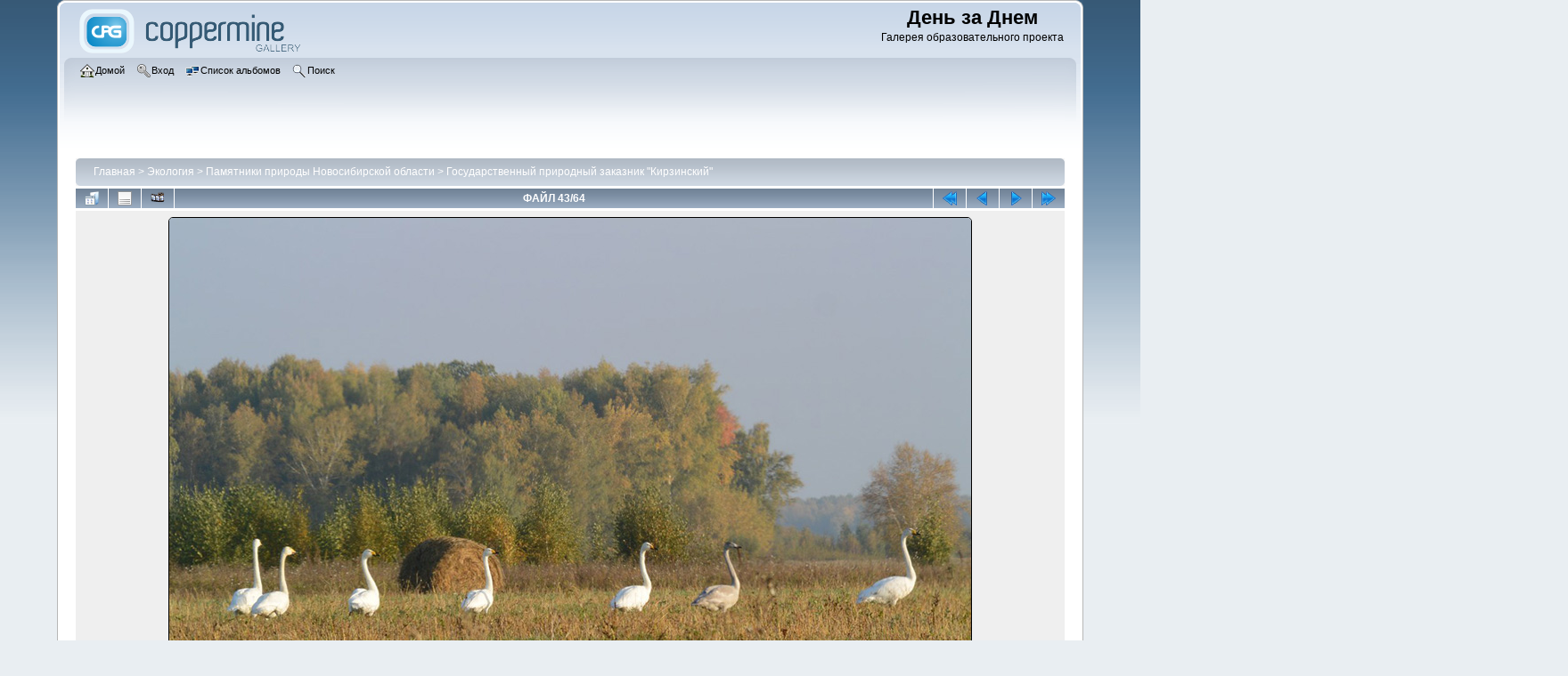

--- FILE ---
content_type: text/html; charset=utf-8
request_url: https://www.den-za-dnem.ru/gal/displayimage.php?pid=6075
body_size: 5091
content:
<!DOCTYPE html PUBLIC "-//W3C//DTD XHTML 1.0 Transitional//EN" "http://www.w3.org/TR/xhtml1/DTD/xhtml1-transitional.dtd">

<html xmlns="http://www.w3.org/1999/xhtml" xml:lang="en" lang="en" dir="ltr">
<head>
<meta http-equiv="Content-Type" content="text/html; charset=utf-8" />
<meta http-equiv="Pragma" content="no-cache" />
<title>Государственный природный заказник &quot;Кирзинский&quot; - k0045 - День за Днем</title>
<link rel="start" href="displayimage.php?album=297&amp;pid=6104" title="Вернуться в начало" />
<link rel="prev" href="displayimage.php?album=297&amp;pid=6074#top_display_media" title="Смотреть предыдущий файл" />
<link rel="last" href="displayimage.php?album=297&amp;pid=6100" title="Перейти в конец" />
<link rel="next" href="displayimage.php?album=297&amp;pid=6076#top_display_media" title="Смотреть следующий файл"/>
<link rel="up" href="thumbnails.php?album=297&amp;page=4" title="Вернуться на страницу с миниатюрами"/>

<link rel="stylesheet" href="css/coppermine.css" type="text/css" />
<link rel="stylesheet" href="themes/curve/style.css" type="text/css" />
<link rel="shortcut icon" href="favicon.ico" />
<script type="text/javascript">
/* <![CDATA[ */
    var js_vars = {"site_url":"http:\/\/www.den-za-dnem.ru\/gal","debug":false,"icon_dir":"images\/icons\/","lang_close":"\u0417\u0430\u043a\u0440\u044b\u0442\u044c","icon_close_path":"images\/icons\/close.png","cookies_allowed":true,"position":"42","album":"297","cat":false,"count":65,"buttons":{"pic_info_title":"\u041f\u043e\u043a\u0430\u0437\u0430\u0442\u044c\/\u0441\u043f\u0440\u044f\u0442\u0430\u0442\u044c \u0438\u043d\u0444\u043e\u0440\u043c\u0430\u0446\u0438\u044e \u043e \u0444\u0430\u0439\u043b\u0435","pic_info_btn":"","slideshow_tgt":"displayimage.php?album=297&amp;pid=6075&amp;slideshow=5000#top_display_media","slideshow_title":"\u0421\u043b\u0430\u0439\u0434-\u0448\u043e\u0443","slideshow_btn":"","loc":""},"stars_amount":"5","lang_rate_pic":"\u041d\u0430\u0432\u0435\u0434\u0438\u0442\u0435, \u0447\u0442\u043e\u0431\u044b \u043f\u0440\u043e\u0433\u043e\u043b\u043e\u0441\u043e\u0432\u0430\u0442\u044c \u0437\u0430 \u044d\u0442\u043e \u0438\u0437\u043e\u0431\u0440\u0430\u0436\u0435\u043d\u0438\u0435","rating":5,"theme_dir":"","can_vote":"true","form_token":"1ff767cf55a67a4c77af8759ddfc1289","timestamp":1769115120,"thumb_width":"200","thumb_use":"any","max_item":9,"picture_id":"6075"};
/* ]]> */
</script>
<script type="text/javascript" src="js/jquery-1.7.2.js"></script>
<script type="text/javascript" src="js/scripts.js"></script>
<script type="text/javascript" src="js/jquery.greybox.js"></script>
<script type="text/javascript" src="js/jquery.elastic.js"></script>
<script type="text/javascript" src="js/displayimage.js"></script>

</head>
<body>
    
    <div id="cpg_logo_block_outer">
        <div class="cpg_logo_block_inner">
            <div id="cpg_logo_block_logo">
                <a href="index.php">
                    <img src="themes/curve/images/coppermine-logo.png" border="0" width="260" height="60" alt="" />
                </a>
            </div>
            <div id="cpg_logo_block_name">
                <h1>День за Днем</h1>
                <h3>Галерея образовательного проекта</h3>
            </div>
            <div class="clearer"></div>
        </div>
    </div>
    <div id="cpg_header_block_outer">
        <div class="cpg_header_block_inner">
            <div id="main_menu">
                    <ul class="dropmenu">
          
                        <!-- BEGIN home -->
                        <li>
                            <a href="index.php" title="Перейти на домашнюю страницу" class="firstlevel" ><span class="firstlevel"><img src="images/icons/home.png" border="0" alt="" width="16" height="16" class="icon" />Домой</span></a>
                            
                        </li>
                        <!-- END home -->
                        
                        
                        
                        <!-- BEGIN login -->
                        <li>
                            <a href="login.php?referer=displayimage.php%3Fpid%3D6075" title="Войти на сайт"  class="firstlevel" ><span class="firstlevel"><img src="images/icons/login.png" border="0" alt="" width="16" height="16" class="icon" />Вход</span></a>
                        </li>
                        <!-- END login -->
                        
</ul>
                    <ul class="dropmenu">
          
                        
                        <!-- BEGIN album_list -->
                        <li>
                            <a href="index.php?cat=27" title="Перейти к списку альбомов" class="firstlevel" ><span class="firstlevel"><img src="images/icons/alb_mgr.png" border="0" alt="" width="16" height="16" class="icon" />Список альбомов</span></a>
                            <ul>
                                <!-- BEGIN lastup -->
                                <li>
                                    <a href="thumbnails.php?album=lastup&amp;cat=-297" title="Показать последние добавления" rel="nofollow"><span><img src="images/icons/last_uploads.png" border="0" alt="" width="16" height="16" class="icon" />Последние добавления</span></a>
                                </li>
                                <!-- END lastup -->
                                <!-- BEGIN lastcom -->
                                <li>
                                    <a href="thumbnails.php?album=lastcom&amp;cat=-297" title="Показать последние комментарии" rel="nofollow"><span><img src="images/icons/comment.png" border="0" alt="" width="16" height="16" class="icon" />Последние комментарии</span></a>
                                </li>
                                <!-- END lastcom -->
                                <!-- BEGIN topn -->
                                <li>
                                    <a href="thumbnails.php?album=topn&amp;cat=-297" title="Показать часто просматриваемые" rel="nofollow"><span><img src="images/icons/most_viewed.png" border="0" alt="" width="16" height="16" class="icon" />Часто просматриваемые</span></a>
                                </li>
                                <!-- END topn -->
                                <!-- BEGIN toprated -->
                                <li>
                                    <a href="thumbnails.php?album=toprated&amp;cat=-297" title="Показать лучшие по рейтингу" rel="nofollow"><span><img src="images/icons/top_rated.png" border="0" alt="" width="16" height="16" class="icon" />Лучшие по рейтингу</span></a>
                                </li>
                                <!-- END toprated -->
                                <!-- BEGIN favpics -->
                                <li>
                                    <a href="thumbnails.php?album=favpics" title="Перейти в Избранные" rel="nofollow"><span><img src="images/icons/favorites.png" border="0" alt="" width="16" height="16" class="icon" />Избранные</span></a>
                                </li>
                                <!-- END favpics -->
                            </ul>
                        </li>
                        <!-- END album_list -->
                        <!-- BEGIN search -->
                        <li>
                            <a href="search.php" title="Поиск по сайту"  class="firstlevel" ><span class="firstlevel"><img src="images/icons/search.png" border="0" alt="" width="16" height="16" class="icon" />Поиск</span></a>
                        </li>
                        <!-- END search -->
</ul>
                    
            </div><!-- Begin IE7 support --><img src="images/spacer.gif" class="menuheight" alt="" /><!-- End IE7 support -->
            <div class="clearer"></div>
            
        </div>
    </div>
    <div id="cpg_main_block_outer">
        <div class="cpg_main_block_inner">
            
<!-- Start standard table -->
<table align="center" width="100%" cellspacing="1" cellpadding="0" class="maintable ">

        <tr>
            <td colspan="3" align="left">
                <div class="cpg_starttable_outer">
                    <div class="cpg_starttable_inner">
                        <table width="100%" cellpadding="0" cellspacing="0" border="0">
                            <tr>
                                <td class="statlink">
                                    <a href="index.php">Главная</a> > <a href="index.php?cat=25">Экология</a> > <a href="index.php?cat=27">Памятники природы Новосибирской области</a> > <a href="thumbnails.php?album=297">Государственный природный заказник &quot;Кирзинский&quot;</a>
                                </td>
                                <td class="statlink">
                                    <img src="images/spacer.gif" width="1" height="25" border="0" alt="" />
                                </td>
                            </tr>
                        </table>
                    </div>
                </div>
            </td>
        </tr>
</table>
<!-- End standard table -->
<a name="top_display_media"></a>
<!-- Start standard table -->
<table align="center" width="100%" cellspacing="1" cellpadding="0" class="maintable ">

        <tr>
                <td align="center" valign="middle" class="navmenu" width="48"><a href="thumbnails.php?album=297&amp;page=4" class="navmenu_pic" title="Вернуться на страницу с миниатюрами"><img src="images/navbar/thumbnails.png" align="middle" border="0" alt="Вернуться на страницу с миниатюрами" /></a></td>
<!-- BEGIN pic_info_button -->
                <!-- button will be added by displayimage.js -->
                <td id="pic_info_button" align="center" valign="middle" class="navmenu" width="48"></td>
<!-- END pic_info_button -->
<!-- BEGIN slideshow_button -->
                <!-- button will be added by displayimage.js -->
                <td id="slideshow_button" align="center" valign="middle" class="navmenu" width="48"></td>
<!-- END slideshow_button -->
                <td align="center" valign="middle" class="navmenu" width="100%">ФАЙЛ 43/64</td>


<!-- BEGIN nav_start -->
                <td align="center" valign="middle" class="navmenu" width="48"><a href="displayimage.php?album=297&amp;pid=6104#top_display_media" class="navmenu_pic" title="Вернуться в начало"><img src="images/navbar/start.png" border="0" align="middle" alt="Вернуться в начало" /></a></td>
<!-- END nav_start -->
<!-- BEGIN nav_prev -->
                <td align="center" valign="middle" class="navmenu" width="48"><a href="displayimage.php?album=297&amp;pid=6074#top_display_media" class="navmenu_pic" title="Смотреть предыдущий файл"><img src="images/navbar/prev.png" border="0" align="middle" alt="Смотреть предыдущий файл" /></a></td>
<!-- END nav_prev -->
<!-- BEGIN nav_next -->
                <td align="center" valign="middle" class="navmenu" width="48"><a href="displayimage.php?album=297&amp;pid=6076#top_display_media" class="navmenu_pic" title="Смотреть следующий файл"><img src="images/navbar/next.png" border="0" align="middle" alt="Смотреть следующий файл" /></a></td>
<!-- END nav_next -->
<!-- BEGIN nav_end -->
                <td align="center" valign="middle" class="navmenu" width="48"><a href="displayimage.php?album=297&amp;pid=6100#top_display_media" class="navmenu_pic" title="Перейти в конец"><img src="images/navbar/end.png" border="0" align="middle" alt="Перейти в конец" /></a></td>
<!-- END nav_end -->

        </tr>
</table>
<!-- End standard table -->

<!-- Start standard table -->
<table align="center" width="100%" cellspacing="1" cellpadding="0" class="maintable ">
        <tr>
                <td align="center" class="display_media" nowrap="nowrap">
                        <table width="100%" cellspacing="2" cellpadding="0">
                                <tr>
                                        <td align="center" style="{SLIDESHOW_STYLE}">
                                                <img src="albums/userpics/10001/k0045.jpg" width="900" height="600" class="image" border="0" alt="k0045.jpg" title="k0045.jpg" /><br />

                                        </td>
                                </tr>
                        </table>
                </td>
            </tr>
            <tr>
                <td>
                        <table width="100%" cellspacing="2" cellpadding="0" class="tableb tableb_alternate">
                                        <tr>
                                                <td align="center">
                                                        
                                                </td>
                                        </tr>
                        </table>



                </td>
        </tr>
</table>
<!-- End standard table -->
<div id="filmstrip">
<!-- Start standard table -->
<table align="center" width="100%" cellspacing="1" cellpadding="0" class="maintable ">

        <tr>
          <td style="background-image: url(themes/curve/images/tile1.gif);background-repeat:repeat-x;"><img src="images/spacer.gif" width="1" height="28" alt="" border="0" /></td>
        </tr>
        <tr>
          <td valign="bottom" class="thumbnails filmstrip_background" align="center" style="{THUMB_TD_STYLE}">
            <table width="100%" cellspacing="0" cellpadding="0" border="0">
                <tr>
                   <td width="50%" class="prev_strip"></td>
                     <td valign="bottom"  style="{THUMB_TD_STYLE}">
                       <div id="film" style="width:1632px; position:relative;"><table class="tape" ><tr>
                <td align="center" class="thumb" >
                  <a href="displayimage.php?album=297&amp;pid=6071#top_display_media" class="thumbLink" style="width:200px; float: left"><img src="albums/userpics/10001/thumb_k0041.jpg" class="strip_image" border="0" alt="k0041.jpg" title="Имя файла=k0041.jpg
Размер файла=172КБ
Размеры=900x600
Дата=Май 31, 2017" /></a>
                </td>

                <td align="center" class="thumb" >
                  <a href="displayimage.php?album=297&amp;pid=6072#top_display_media" class="thumbLink" style="width:200px; float: left"><img src="albums/userpics/10001/thumb_k0042.jpg" class="strip_image" border="0" alt="k0042.jpg" title="Имя файла=k0042.jpg
Размер файла=181КБ
Размеры=900x600
Дата=Май 31, 2017" /></a>
                </td>

                <td align="center" class="thumb" >
                  <a href="displayimage.php?album=297&amp;pid=6073#top_display_media" class="thumbLink" style="width:200px; float: left"><img src="albums/userpics/10001/thumb_k0043.jpg" class="strip_image" border="0" alt="k0043.jpg" title="Имя файла=k0043.jpg
Размер файла=219КБ
Размеры=900x600
Дата=Май 31, 2017" /></a>
                </td>

                <td align="center" class="thumb" >
                  <a href="displayimage.php?album=297&amp;pid=6074#top_display_media" class="thumbLink" style="width:200px; float: left"><img src="albums/userpics/10001/thumb_k0044.jpg" class="strip_image" border="0" alt="k0044.jpg" title="Имя файла=k0044.jpg
Размер файла=265КБ
Размеры=900x616
Дата=Май 31, 2017" /></a>
                </td>

                <td align="center" class="thumb" >
                  <a href="displayimage.php?album=297&amp;pid=6075#top_display_media" class="thumbLink" style="width:200px; float: left"><img src="albums/userpics/10001/thumb_k0045.jpg" class="strip_image middlethumb" border="0" alt="k0045.jpg" title="Имя файла=k0045.jpg
Размер файла=196КБ
Размеры=900x600
Дата=Май 31, 2017" /></a>
                </td>

                <td align="center" class="thumb" >
                  <a href="displayimage.php?album=297&amp;pid=6076#top_display_media" class="thumbLink" style="width:200px; float: left"><img src="albums/userpics/10001/thumb_k0046.jpg" class="strip_image" border="0" alt="k0046.jpg" title="Имя файла=k0046.jpg
Размер файла=257КБ
Размеры=900x600
Дата=Май 31, 2017" /></a>
                </td>

                <td align="center" class="thumb" >
                  <a href="displayimage.php?album=297&amp;pid=6095#top_display_media" class="thumbLink" style="width:200px; float: left"><img src="albums/userpics/10001/thumb_k0047.jpg" class="strip_image" border="0" alt="k0047.jpg" title="Имя файла=k0047.jpg
Размер файла=174КБ
Размеры=900x499
Дата=Июнь 01, 2017" /></a>
                </td>

                <td align="center" class="thumb" >
                  <a href="displayimage.php?album=297&amp;pid=6096#top_display_media" class="thumbLink" style="width:200px; float: left"><img src="albums/userpics/10001/thumb_k0048.jpg" class="strip_image" border="0" alt="k0048.jpg" title="Имя файла=k0048.jpg
Размер файла=167КБ
Размеры=1024x640
Дата=Июнь 01, 2017" /></a>
                </td>

                <td align="center" class="thumb" >
                  <a href="displayimage.php?album=297&amp;pid=6079#top_display_media" class="thumbLink" style="width:200px; float: left"><img src="albums/userpics/10001/thumb_k0049.jpg" class="strip_image" border="0" alt="k0049.jpg" title="Имя файла=k0049.jpg
Размер файла=291КБ
Размеры=1280x853
Дата=Май 31, 2017" /></a>
                </td>
</tr></table></div>
                     </td>
                   <td width="50%" align="right" class="next_strip"></td>
                </tr>
            </table>
          </td>
        </tr>
        <tr>
         <td style="background-image: url(themes/curve/images/tile2.gif);background-repeat:repeat-x;"><img src="images/spacer.gif" width="1" height="28" alt="" border="0" /></td>
        </tr>


</table>
<!-- End standard table -->
</div><table align="center" width="100%" cellspacing="1" cellpadding="0" class="maintable">
    <tr>
        <td colspan="6" class="tableh2" id="voting_title"><strong>Оценить этот файл </strong> (Текущий рейтинг: 5 / 5 - Голосов: 2)</td>
    </tr>
    <tr id="rating_stars">
        <td class="tableb" id="star_rating"></td>
    </tr>
    <tr class="noscript">
      <td class="tableb" colspan="6" align="center">
        <noscript>
           Javascript должен быть включён для голосования
        </noscript>
      </td>
    </tr>
</table>
<div id="picinfo" style="display: none;">

<!-- Start standard table -->
<table align="center" width="100%" cellspacing="1" cellpadding="0" class="maintable ">
        <tr><td colspan="2" class="tableh2">Информация о файле</td></tr>
        <tr><td class="tableb tableb_alternate" valign="top" >Имя файла:</td><td class="tableb tableb_alternate">k0045.jpg</td></tr>
        <tr><td class="tableb tableb_alternate" valign="top" >Альбом:</td><td class="tableb tableb_alternate"><span class="alblink"><a href="profile.php?uid=1">admin</a> / <a href="thumbnails.php?album=297">Государственный природный заказник &quot;Кирзинский&quot;</a></span></td></tr>
        <tr><td class="tableb tableb_alternate" valign="top" >Рейтинг (голосов: 2):</td><td class="tableb tableb_alternate"><img src="images/rate_full.png" align="left" alt="5"/><img src="images/rate_full.png" align="left" alt="5"/><img src="images/rate_full.png" align="left" alt="5"/><img src="images/rate_full.png" align="left" alt="5"/><img src="images/rate_full.png" align="left" alt="5"/></td></tr>
        <tr><td class="tableb tableb_alternate" valign="top" >Размер файла:</td><td class="tableb tableb_alternate"><span dir="ltr">196&nbsp;КБ</span></td></tr>
        <tr><td class="tableb tableb_alternate" valign="top" >Добавлен:</td><td class="tableb tableb_alternate">Май 31, 2017</td></tr>
        <tr><td class="tableb tableb_alternate" valign="top" >Размеры:</td><td class="tableb tableb_alternate">900 x 600 пикселей</td></tr>
        <tr><td class="tableb tableb_alternate" valign="top" >Просмотрен:</td><td class="tableb tableb_alternate">343 раз(а)</td></tr>
        <tr><td class="tableb tableb_alternate" valign="top" >Ссылка:</td><td class="tableb tableb_alternate"><a href="http://www.den-za-dnem.ru/gal/displayimage.php?pid=6075" >http://www.den-za-dnem.ru/gal/displayimage.php?pid=6075</a></td></tr>
        <tr><td class="tableb tableb_alternate" valign="top" >Избранные:</td><td class="tableb tableb_alternate"><a href="addfav.php?pid=6075&amp;referer=displayimage.php%3Fpid%3D6075" >Добавить в Избранное</a></td></tr>
</table>
<!-- End standard table -->
</div>
<a name="comments_top"></a><div id="comments">
</div>

            <br /> <!-- workaround for issue 64492 - do not remove the line break! -->
        </div>
    	   <script type="text/javascript">
<!--
var _acic={dataProvider:10,allowCookieMatch:false};(function(){var e=document.createElement("script");e.type="text/javascript";e.async=true;e.src="https://www.acint.net/aci.js";var t=document.getElementsByTagName("script")[0];t.parentNode.insertBefore(e,t)})()
//-->
</script><!--96947516256--><div id='JKB4_96947516256'></div>
    </div>
    <div id="cpg_footer_block_outer">
        <div class="cpg_footer_block_inner">
            
            
<div class="footer" align="center" style="padding:10px;display:block;visibility:visible; font-family: Verdana,Arial,sans-serif;">Powered by <a href="http://coppermine-gallery.net/" title="Coppermine Photo Gallery" rel="external">Coppermine Photo Gallery</a></div>
        </div>
    </div>
<!--Coppermine Photo Gallery 1.6.11 (stable)-->
</body>
</html>